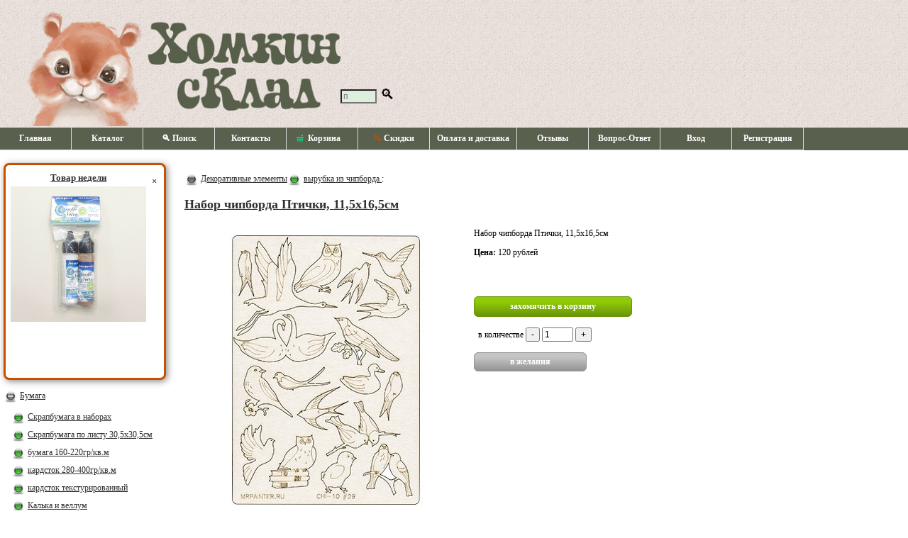

--- FILE ---
content_type: text/html
request_url: https://homkinsklad.com/item/5894
body_size: 3515
content:
<!DOCTYPE html><html lang="ru"><head><title>Набор чипборда Птички, 11,5х16,5см  #5894</title>
<meta http-equiv="Content-Type" content="text/html; charset=windows-1251"><meta name="viewport" content="width=device-width, initial-scale=1.0"><meta name="description" content="Набор чипборда Птички, 11,5х16,5см  #5894">
<script type="text/javascript" defer src="/code/js.js?v=c95400bd152b69c5ad9cad9cf7fb96e9"></script>
<script type="text/javascript" defer src="/code/lib.js?v=4942f169bd23425ebc3e55e90f2d714a"></script><link rel="stylesheet" href="/data/css.css?v=1740668133" type="text/css">
<script type="text/javascript">
var BASKET_TEXT = 'захомячить в корзину', HEADER_LINK = '/';
</script>
</head>
<body>
	<div id="header" onclick="clickHeader(event)">
		<div id="search_field"><input type=text size=5 placeholder="поиск" id="search_text" onfocus="this.style.width='460px'"><label for="search_text"> &#x1F50D;</label></div>
		<div id="search_block">
			<div id="search_close" onclick="closeSearch()" title="закрыть">&times;</div>
			<div id="search_results"></div>
		</div>
		<div id="basket_info" onclick="window.location.assign('/order')"></div>
		<div id="header_custom">
					</div>
	</div>
	<div id="navigation1">
		<div class="hamburger" onclick="switchNavMenu()">&#x2630;<span>Набор чипборда Птички, 11,5х16,5см  #5894</span></div>		<ul>
			<li><a href="/">Главная</a></li><li><a href="/page/catalog">Каталог</a></li><li><a href="/page/search">&#x1F50D; Поиск</a></li><li><a href="/page/contacts">Контакты</a></li><li><a href="/order"><img src="/data/images/basket.png" class="menu_img" alt="basket"> Корзина&nbsp;<span id="items_num"></span></a></li><li><a href="/page/discount"><span class="menu_discount">%</span> Скидки</a></li><li><a href="/page/delivery">Оплата и доставка</a></li><li><a href="/page/feedback">Отзывы</a></li><li><a href="/page/faq">Вопрос-Ответ</a></li><li><a href="/page/enter">Вход</a></li><li><a href="/page/reg">Регистрация</a></li>		</ul>
	</div>

	<table id="content">
		<tr><td style="height: 15px"></td></tr>
		<tr>
			<td id="left_column"><div id="weekbuy_text2"><div style="float: right" onclick="closeWeekBuy()">&times;</div><a id="weekbuy_text2_href" href="/item/11915">Товар недели<span class="discount3" id="weekbuy_text2_discount"></span><br><img id="weekbuy_text2_img" src="/data/items/0/43630.jpg" title="Лак&quot;Кракле Vetro (Ветро)&quot;для стекла, двухкомпонентный"></a></div><img onclick="ShowHideNode(this,'FolderID_137','/data/images/plus0.png','/data/images/minus0.png')" src="/data/images/minus0.png" alt="" width="20" height="20"> <a href="/folder/137" class="flink">Бумага</a><div style="margin-left:6px; display: block" id="FolderID_137"><img src="/data/images/point1.png" alt="" width="20" height="20"> <a href="/folder/294" class="flink">Скрапбумага в наборах</a><br><img src="/data/images/point1.png" alt="" width="20" height="20"> <a href="/folder/102" class="flink">Скрапбумага по листу 30,5х30,5см</a><br><img src="/data/images/point1.png" alt="" width="20" height="20"> <a href="/folder/2070" class="flink">бумага 160-220гр/кв.м</a><br><img src="/data/images/point1.png" alt="" width="20" height="20"> <a href="/folder/2068" class="flink">кардсток 280-400гр/кв.м</a><br><img src="/data/images/point1.png" alt="" width="20" height="20"> <a href="/folder/302" class="flink">кардсток текстурированный</a><br><img src="/data/images/point1.png" alt="" width="20" height="20"> <a href="/folder/2194" class="flink">Калька и веллум</a><br></div><img onclick="ShowHideNode(this,'FolderID_122','/data/images/plus0.png','/data/images/minus0.png')" src="/data/images/minus0.png" alt="" width="20" height="20"> <a href="/folder/122" class="flink">Декоративные элементы</a><div style="margin-left:6px; display: block" id="FolderID_122"><img src="/data/images/point1.png" alt="" width="20" height="20"> <a href="/folder/522" class="flink">брадсы, анкеры</a><br><img src="/data/images/point1.png" alt="" width="20" height="20"> <a href="/folder/2952" class="flink">люверсы</a><br><img src="/data/images/point1.png" alt="" width="20" height="20"> <a href="/folder/3555" class="flink">бумажный скотч</a><br><img src="/data/images/point1.png" alt="" width="20" height="20"> <b><a href="/folder/728" class="flink">вырубка из чипборда</a></b><br><img src="/data/images/point1.png" alt="" width="20" height="20"> <a href="/folder/11588" class="flink">цветной чипборд</a><br><img src="/data/images/point1.png" alt="" width="20" height="20"> <a href="/folder/2402" class="flink">карточки , тэги, вырубки</a><br><img src="/data/images/point1.png" alt="" width="20" height="20"> <a href="/folder/124" class="flink">ленты, тесьма, кружево</a><br><img src="/data/images/point1.png" alt="" width="20" height="20"> <a href="/folder/1214" class="flink">металлические украшения</a><br><img src="/data/images/point1.png" alt="" width="20" height="20"> <a href="/folder/5024" class="flink">филигрань</a><br><img src="/data/images/point1.png" alt="" width="20" height="20"> <a href="/folder/3000" class="flink">полужемчуг, камушки</a><br><img src="/data/images/point1.png" alt="" width="20" height="20"> <a href="/folder/174" class="flink">разные украшения</a><br><img src="/data/images/point1.png" alt="" width="20" height="20"> <a href="/folder/126" class="flink">стикеры, натирки, наклейки</a><br><img src="/data/images/point1.png" alt="" width="20" height="20"> <a href="/folder/3836" class="flink">фишки, объемные украшения</a><br><img src="/data/images/point1.png" alt="" width="20" height="20"> <a href="/folder/3814" class="flink">шнуры, веревочки</a><br><img src="/data/images/point1.png" alt="" width="20" height="20"> <a href="/folder/718" class="flink">цветы, листочки</a><br><img src="/data/images/point1.png" alt="" width="20" height="20"> <a href="/folder/1850" class="flink">ягодки, веточки, тычинки</a><br></div><img src="/data/images/point0.png" alt="" width="20" height="20"> <a href="/folder/2142" class="flink">Горячий эмбоссинг</a><br><img onclick="ShowHideNode(this,'FolderID_862','/data/images/plus0.png','/data/images/minus0.png')" src="/data/images/minus0.png" alt="" width="20" height="20"> <a href="/folder/862" class="flink">Заготовки альбомов и открыток</a><div style="margin-left:6px; display: block" id="FolderID_862"><img src="/data/images/point1.png" alt="" width="20" height="20"> <a href="/folder/10931" class="flink">Кольца, кольцевые механизмы</a><br></div><img onclick="ShowHideNode(this,'FolderID_139','/data/images/plus0.png','/data/images/minus0.png')" src="/data/images/minus0.png" alt="" width="20" height="20"> <a href="/folder/139" class="flink">Инструмент</a><div style="margin-left:6px; display: block" id="FolderID_139"><img onclick="ShowHideNode(this,'FolderID_120','/data/images/plus1.png','/data/images/minus1.png')" src="/data/images/minus1.png" alt="" width="20" height="20"> <a href="/folder/120" class="flink">дыроколы</a><div style="margin-left:12px; display: block" id="FolderID_120"><img src="/data/images/point2.png" alt="" width="20" height="20"> <a href="/folder/292" class="flink">дыроколы края</a><br><img src="/data/images/point2.png" alt="" width="20" height="20"> <a href="/folder/296" class="flink">дыроколы угла</a><br><img src="/data/images/point2.png" alt="" width="20" height="20"> <a href="/folder/128" class="flink">фигурные дыроколы</a><br></div><img src="/data/images/point1.png" alt="" width="20" height="20"> <a href="/folder/104" class="flink">клеевые материалы</a><br><img src="/data/images/point1.png" alt="" width="20" height="20"> <a href="/folder/132" class="flink">разное</a><br></div><img onclick="ShowHideNode(this,'FolderID_4338','/data/images/plus0.png','/data/images/minus0.png')" src="/data/images/minus0.png" alt="" width="20" height="20"> <a href="/folder/4338" class="flink">Коллекции и темы</a><div style="margin-left:6px; display: block" id="FolderID_4338"><img src="/data/images/point1.png" alt="" width="20" height="20"> <a href="/folder/4349" class="flink">Девочки</a><br><img src="/data/images/point1.png" alt="" width="20" height="20"> <a href="/folder/4339" class="flink">Мальчики</a><br><img src="/data/images/point1.png" alt="" width="20" height="20"> <a href="/folder/5023" class="flink">Новый Год! Зима</a><br><img src="/data/images/point1.png" alt="" width="20" height="20"> <a href="/folder/4341" class="flink">Свадьба, любовь</a><br><img src="/data/images/point1.png" alt="" width="20" height="20"> <a href="/folder/4340" class="flink">Школа</a><br><img src="/data/images/point1.png" alt="" width="20" height="20"> <a href="/folder/10574" class="flink">Мужская тема, 23февраля</a><br><img src="/data/images/point1.png" alt="" width="20" height="20"> <a href="/folder/10575" class="flink">Ботаника</a><br></div><img onclick="ShowHideNode(this,'FolderID_458','/data/images/plus0.png','/data/images/minus0.png')" src="/data/images/minus0.png" alt="" width="20" height="20"> <a href="/folder/458" class="flink">Красящие составы</a><div style="margin-left:6px; display: block" id="FolderID_458"><img src="/data/images/point1.png" alt="" width="20" height="20"> <a href="/folder/7508" class="flink">Глиттеры, пудры, топпинги</a><br><img src="/data/images/point1.png" alt="" width="20" height="20"> <a href="/folder/3010" class="flink">жидкий жемчуг, дотсы, дропсы</a><br><img src="/data/images/point1.png" alt="" width="20" height="20"> <a href="/folder/2802" class="flink">кракле</a><br><img src="/data/images/point1.png" alt="" width="20" height="20"> <a href="/folder/3006" class="flink">краски</a><br><img src="/data/images/point1.png" alt="" width="20" height="20"> <a href="/folder/3008" class="flink">спреи, чернила</a><br><img src="/data/images/point1.png" alt="" width="20" height="20"> <a href="/folder/10899" class="flink">алкогольные чернила</a><br><img src="/data/images/point1.png" alt="" width="20" height="20"> <a href="/folder/2804" class="flink">структурные пасты, лаки, гели</a><br></div><img src="/data/images/point0.png" alt="" width="20" height="20"> <a href="/folder/1744" class="flink">Машина для вырубки , ножи и прочее</a><br><img src="/data/images/point0.png" alt="" width="20" height="20"> <a href="/folder/114" class="flink">Трафареты</a><br><img onclick="ShowHideNode(this,'FolderID_108','/data/images/plus0.png','/data/images/minus0.png')" src="/data/images/minus0.png" alt="" width="20" height="20"> <a href="/folder/108" class="flink">Штампы</a><div style="margin-left:6px; display: block" id="FolderID_108"><img src="/data/images/point1.png" alt="" width="20" height="20"> <a href="/folder/694" class="flink">штампы SCB</a><br><img src="/data/images/point1.png" alt="" width="20" height="20"> <a href="/folder/2658" class="flink">штампы прочие</a><br><img src="/data/images/point1.png" alt="" width="20" height="20"> <a href="/folder/752" class="flink">штампы ТС</a><br><img src="/data/images/point1.png" alt="" width="20" height="20"> <a href="/folder/116" class="flink">штемпельные подушечки</a><br></div><img onclick="ShowHideNode(this,'FolderID_3168','/data/images/plus0.png','/data/images/minus0.png')" src="/data/images/minus0.png" alt="" width="20" height="20"> <a href="/folder/3168" class="flink">Декупаж</a><div style="margin-left:6px; display: block" id="FolderID_3168"><img src="/data/images/point1.png" alt="" width="20" height="20"> <a href="/folder/3400" class="flink">Декупажные карты</a><br><img src="/data/images/point1.png" alt="" width="20" height="20"> <a href="/folder/3170" class="flink">Заготовки</a><br><img src="/data/images/point1.png" alt="" width="20" height="20"> <a href="/folder/3198" class="flink">Лаки, кракелюры и пр.</a><br><img src="/data/images/point1.png" alt="" width="20" height="20"> <a href="/folder/7922" class="flink">Салфетки</a><br><img src="/data/images/point1.png" alt="" width="20" height="20"> <a href="/folder/5221" class="flink">Фурнитура для шкатулок</a><br></div><img src="/data/images/point0.png" alt="" width="20" height="20"> <a href="/folder/8381" class="flink">Бумага тишью</a><br><img src="/data/images/point0.png" alt="" width="20" height="20"> <a href="/folder/3855" class="flink">Наборы для творчества</a><br><img src="/data/images/point0.png" alt="" width="20" height="20"> <a href="/folder/970" class="flink">Ткани</a><br><img src="/data/images/point0.png" alt="" width="20" height="20"> <a href="/folder/4289" class="flink">Фоамиран и молды</a><br><img src="/data/images/point0.png" alt="" width="20" height="20"> <a href="/folder/2376" class="flink">Фотографии с мастер-классов</a><br></td>			<td>
				<main>
					<p><img src="/data/images/point0.png" alt="" width="20" height="20"> <a href="/folder/122" class="flink">Декоративные элементы</a><img src="/data/images/point1.png" alt="" width="20" height="20"> <a href="/folder/728" class="flink">вырубка из чипборда </a>:<br><p><a href="/item/5894"><h2>Набор чипборда Птички, 11,5х16,5см</h2></a><div id="item"><div><div></div><img id="itemphoto" src="/data/items/1/27828.jpg" alt="Набор чипборда Птички, 11,5х16,5см"></div><div id="item-full-desc">Набор чипборда Птички, 11,5х16,5см<br><p><b>Цена: </b>120&nbsp;рублей<p><br><br><form action="/item/5894" method="POST"><input type=hidden name="session"><input type=submit class="button" name="add" value="захомячить в корзину"><br><br>&nbsp; в количестве <input type=button value="-" onclick="minusBasketNum(5894)"> <input type=text value="1" name="item_num_5894" id="item_num_5894" size="4"> <input type=button value="+" onclick="addBasketNum(5894)"><br><br><input type=button class="button_wish" id="wish" value="в желания" onclick="addWish(5894)"></form></div></div>				</main>
				<br><br>
			</td>
			<td class="filter">
							</td>
		</tr>
		<tr>
			<td colspan="3" id="footer">
<!--<div style="float: left; margin-top: 30px; margin-left: 30px">'-->
<!--	<!-- Top100 (Kraken) Widget -->-->
<!--	<span id="top100_widget"></span>-->
<!--	<!-- END Top100 (Kraken) Widget -->-->
<!---->
<!--	<!-- Top100 (Kraken) Counter -->-->
<!--	<script>-->
<!--		(function (w, d, c) {-->
<!--			(w[c] = w[c] || []).push(function() {-->
<!--				var options = {-->
<!--					project: 2851064,-->
<!--					element: 'top100_widget',-->
<!--				};-->
<!--				try {-->
<!--					w.top100Counter = new top100(options);-->
<!--				} catch(e) { }-->
<!--			});-->
<!--			var n = d.getElementsByTagName("script")[0],-->
<!--				s = d.createElement("script"),-->
<!--				f = function () { n.parentNode.insertBefore(s, n); };-->
<!--			s.type = "text/javascript";-->
<!--			s.async = true;-->
<!--			s.src =-->
<!--				(d.location.protocol == "https:" ? "https:" : "http:") +-->
<!--				"//st.top100.ru/top100/top100.js";-->
<!---->
<!--			if (w.opera == "[object Opera]") {-->
<!--				d.addEventListener("DOMContentLoaded", f, false);-->
<!--			} else { f(); }-->
<!--		})(window, document, "_top100q");-->
<!--	</script>-->
<!--	<noscript>-->
<!--		<img src="//counter.rambler.ru/top100.cnt?pid=2851064" alt="Топ-100" />-->
<!--	</noscript>-->
<!--</div>-->
<!--<!-- END Top100 (Kraken) Counter -->-->
			</td>
		</tr>
	</table>
</body>
</html>
